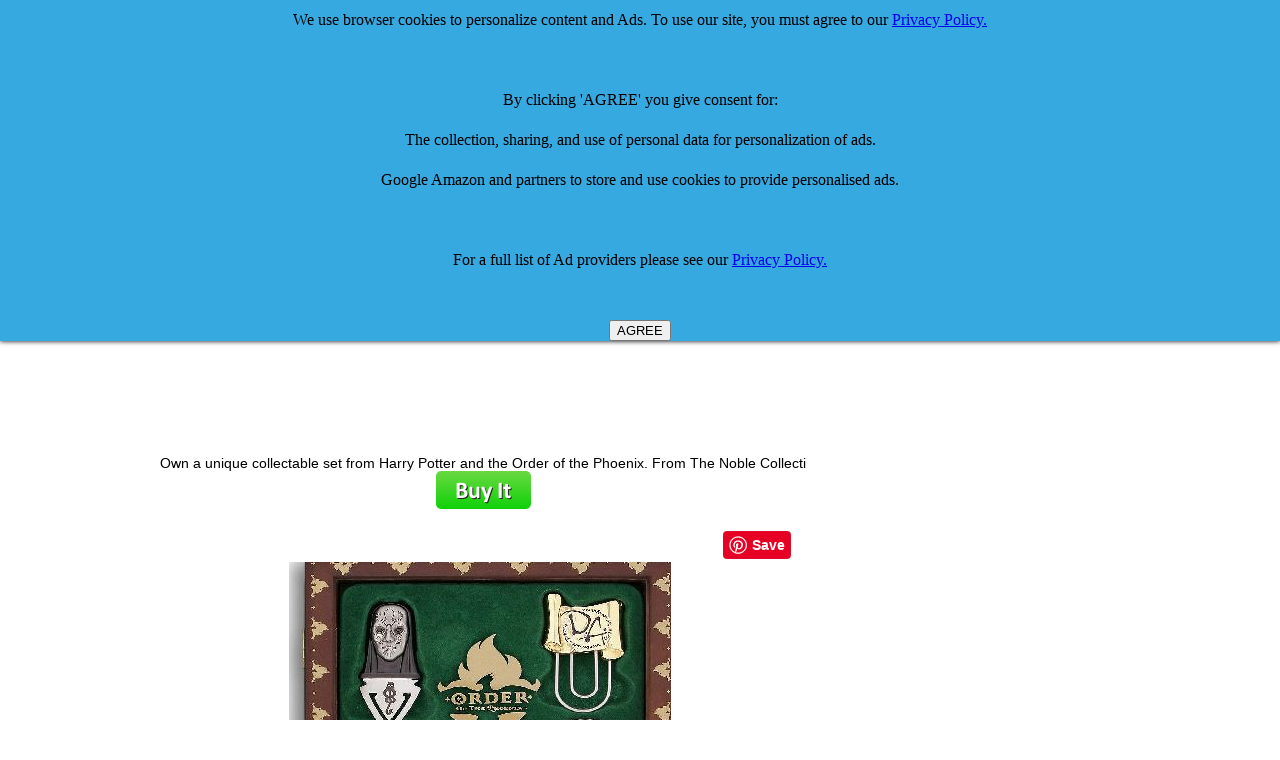

--- FILE ---
content_type: text/html
request_url: http://www.comparestoreprices.co.uk/Harry-Potter/harry-potter-order-of-the-phoenix-bookmark.asp
body_size: 5556
content:

<HTML><HEAD><TITLE>Harry Potter Order of The Phoenix Bookmark  - review, compare prices, buy online</TITLE>
<META http-equiv=Content-Type content="text/html; charset=windows-1252">
<META http-equiv=Pragma content=no-cache>
<META http-equiv=Content-Language content=en-us>
<meta name="viewport" content="width=device-width">
<META name=Keywords content="Harry Potter Order of The Phoenix Bookmark, , review, uk, Harry Potter Order of The Phoenix Bookmark reviews, Harry Potter Order of The Phoenix Bookmark , Harry Potter Order of The Phoenix Bookmark, buy Harry Potter Order of The Phoenix Bookmark">
<META name=Description content="Harry Potter Order of The Phoenix Bookmark prices, review, price comparison and where to buy online at Compare Store Prices UK for cheap deals">
<link rel="alternate" type="application/rss+xml" title="CompareStorePrices Discounts and Special Offers Feed" href="http://www.comparestoreprices.co.uk/rss-vouchers.asp">
<link rel="alternate" type="application/rss+xml" title="CompareStorePrices News Feed" href="http://www.comparestoreprices.co.uk/rss.asp">
<meta name="robots" content="index,follow">
<LINK href="/default.css" type=Text/css rel=stylesheet>
<style><!-- a:{color:#000099} a:vlink{color:#663366} a:hover{color:red} --></style>
<STYLE TYPE="text/css">
H1 {font-family: arial,helvetica; font-size: 16px; color: black; display: inline}
H2 {font-family: arial,helvetica; font-size: 16px; color: black}
H3 {font-family: arial,helvetica; font-size: 16px; color: black; display: inline}
</STYLE>
<style type="text/css"> 
.butDisabled {background:#FFC;}
.butEnabled {background:#9CC;}
</style> 
<script type="text/javascript"> 
 
function termsAccepted()
 
{
                var tb = document.getElementById('accept');
                var subBut = document.getElementById('subButt');              
                if (tb.checked == true){
                                subBut.disabled = false;
                                subBut.setAttribute("class", "butEnabled");
                }
                else {
                                subBut.disabled = true;
                                subBut.setAttribute("class", "butDisabled");
                }
}
 
</script>
<script async src="//pagead2.googlesyndication.com/pagead/js/adsbygoogle.js"></script>
<script>
  (adsbygoogle = window.adsbygoogle || []).push({
    google_ad_client: "ca-pub-7888147995198212",
    enable_page_level_ads: true
  });
</script>
</HEAD>
<BODY bgColor=white leftmargin=0 topmargin=0 marginwidth=0 marginheight=0>
<script type="text/javascript"> 
 
function SetActive(selectedTab) 
{
	//alert(selectedTab);
	var currentClass = selectedTab.className;
	var ActiveClass = "active_" + currentClass;
	selectedTab.className = ActiveClass; 
	
	var tabs = document.getElementById("tabnav");
	var links = tabs.getElementsByTagName("a");	 		
	for (var i=0; i < links.length; i++) {	
	var Tclass = links[i].className;
	if (Tclass != ActiveClass)
		Tclass = Tclass.replace('active_', '');
	//alert(Tclass);
	links[i].className = Tclass;
	}
}
</script>

<table width=960>
<TR>
  <TD align=left valign=center>
<A href="http://www.CompareStorePrices.co.uk/">
<IMG alt="Compare Store Prices logo" 
  src="/images/new-logo.gif" width=220 border=0></A> 
  </TD>
  <TD align=right valign=top>
</td><td>

</td></tr></table>
<TABLE height=10 cellSpacing=0 cellPadding=3 width=960 border=0>
<TBODY><tr><td class=searchbox></FONT>
<table width=960><tr><td width=25% align=center></td><td align=center nowrap>
<form action="http://www.google.com" id="cse-search-box">
  <div>
    <input type="hidden" name="cx" value="partner-pub-7888147995198212:2097514880" />
    <input type="hidden" name="ie" value="UTF-8" />
    <input type="text" name="q" size="55" />
    <input type="submit" name="sa" value="Search" />
  </div>
</form>

<script type="text/javascript" src="http://www.google.com/coop/cse/brand?form=cse-search-box&amp;lang=en"></script>


</td>
<td width=25% align=center nowrap><!-- <font color=red>£££ </font><a href="http://www.comparestoreprices.co.uk/qanda-why-join.asp">Answer Questions - Earn Vouchers!</a></font>--></td>
</tr></table>
</center></td></tr></TBODY></TABLE>
<TABLE cellspacing=0 cellPadding=0 width="100%"><TBODY><TR vAlign=top>


<!--   #  in   clude virtual = "/includes/menudynamic.html"-->
<!-- </td> --> <TD vAlign=top>
<br><br>
<table width=960><tr><td valign=top align=center>
<h1><font size=+2>Harry Potter Order of The Phoenix Bookmark</font></h1><br>


<script async src="//pagead2.googlesyndication.com/pagead/js/adsbygoogle.js"></script>
<!-- Details Page Responsive -->
<ins class="adsbygoogle"
     style="display:block"
     data-ad-client="ca-pub-7888147995198212"
     data-ad-slot="7294500088"
     data-ad-format="auto"></ins>
<script>
(adsbygoogle = window.adsbygoogle || []).push({});
</script>

<br>
Own a unique collectable set from Harry Potter and the Order of the Phoenix. From The Noble Collecti<BR>

<!-- #  in clude virtual = "/includes/top-section-products.asp"-->

	<a href="http://www.amazon.co.uk/s/?_encoding=UTF8&camp=1634&creative=19450&field-keywords=Harry Potter Order of The Phoenix Bookmark&linkCode=ur2&tag=csp-detail-buyit-button-21&url=search-alias%3Daps&linkId=Q7EHUMJKIFWIQYW7">
	<img src="/images/buyitbutton.png" alt="buy it button"></a>
	<br><br>
	

<!-- >>>> END OF BUY IT BUTTON <<<<< -->

<table width=960><tr><td align=center>
<table width=100%><tr><td align=center>

<!-- Facebook Like -->
<iframe src="http://www.facebook.com/plugins/like.php?href=http%3A%2F%2Fwww%2Ecomparestoreprices%2Eco%2Euk%2Fharry%2Dpotter%2Fharry%2Dpotter%2Dorder%2Dof%2Dthe%2Dphoenix%2Dbookmark&amp;layout=standard&amp;show_faces=false&amp;width=250&amp;action=like&amp;colorscheme=light&amp;height=20" scrolling="no" frameborder="0" style="border:none; overflow:hidden; width:250px; height:20px;" allowTransparency="true"></iframe>
</td>
<td width=5></td>
<td nowrap>
<a href="//www.pinterest.com/pin/create/button/" data-pin-do="buttonBookmark"  data-pin-color="red" data-pin-height="28"><img src="//assets.pinterest.com/images/pidgets/pinit_fg_en_rect_red_28.png" /></a>
<script type="text/javascript" async src="//assets.pinterest.com/js/pinit.js"></script>




<td align=center valign=top nowrap>
<div id="navcontainer">

<ul id="navlist">

</ul></div>

</td></tr></table>

	    <a target="_blank" href="http://www.amazon.co.uk/s/?_encoding=UTF8&camp=1634&creative=19450&field-keywords=Harry Potter Order of The Phoenix Bookmark&linkCode=ur2&tag=csp-detail-image-21&url=search-alias%3Daps&linkId=Q7EHUMJKIFWIQYW7">
 	   
<img src="/images/ha/harry-potter-order-of-the-phoenix-bookmark.jpg" alt="Harry Potter Order of The Phoenix Bookmark" OnError="this.src='/images/noimage.gif'">
</a>
</td>
<td valign=center>

<!--  #  inc lude virtual = "/includes/search123-for-detail-page.html"-->
</td></tr></table>
<table width=960><tr><td>
<table width=100%><tr><td>Own a unique collectable set from Harry Potter and the Order of the Phoenix. From The Noble Collection comes this impressive Bookmark set. Styled from the movie, this set of seven die cast bookmarks comes complete with a collector box for display. Fans will recognise one of Dolores Umbridges Decrees, the Order of the Phoenix badge, a Death Eater mask, Dumbledores Army pledge and the prophecy ball.</td></tr>
</td></tr>
<tr><td>


<script charset="utf-8" type="text/javascript">
amzn_assoc_ad_type = "responsive_search_widget";
amzn_assoc_tracking_id = "csp-detail-21";
amzn_assoc_link_id = "HSXQZKDDPTGN6SPD";
amzn_assoc_marketplace = "amazon";
amzn_assoc_region = "GB";
amzn_assoc_placement = "";
amzn_assoc_search_type = "search_widget";
amzn_assoc_width = "auto";
amzn_assoc_height = "auto";
amzn_assoc_default_search_category = "";
amzn_assoc_default_search_key = "Harry Potter Order of The Phoenix Bookmark";
amzn_assoc_theme = "light";
amzn_assoc_bg_color = "FFFFFF";
</script>
<script src="//z-eu.amazon-adsystem.com/widgets/q?ServiceVersion=20070822&Operation=GetScript&ID=OneJS&WS=1&MarketPlace=GB"></script>

</td></tr></table>

<!-- Copyright 2014 Advanced System Technologies Ltd. IF YOU CAN SEE THIS COMMENT AND YOU ARE NOT ON www.CompareStorePrices.co.uk THEN THIS INFORMATION HAS BEEN STOLEN FROM US. 
Please report this site to comparestore+report at googlemail.com (replace " at " with "@")
<a href="http://www.astuk.com">Home</a>
fs123 -->
</table>
<table width=100%><tr><td>
<A name=buy></A>
</table>
</td></tr>
<tr><td colspan=4>

</td></tr>
</TBODY></TABLE>
<br>

<table width=960><tr><td>


<script async src="//pagead2.googlesyndication.com/pagead/js/adsbygoogle.js"></script>
<!-- Detail Page Responsive 2 -->
<ins class="adsbygoogle"
     style="display:block"
     data-ad-client="ca-pub-7888147995198212"
     data-ad-slot="4523576480"
     data-ad-format="auto"></ins>
<script>
(adsbygoogle = window.adsbygoogle || []).push({});
</script>
</td></tr></table>


<script>
  (function(i,s,o,g,r,a,m){i['GoogleAnalyticsObject']=r;i[r]=i[r]||function(){
  (i[r].q=i[r].q||[]).push(arguments)},i[r].l=1*new Date();a=s.createElement(o),
  m=s.getElementsByTagName(o)[0];a.async=1;a.src=g;m.parentNode.insertBefore(a,m)
  })(window,document,'script','//www.google-analytics.com/analytics.js','ga');

  ga('create', 'UA-6711557-1', 'auto');
  ga('send', 'pageview');

</script>


</td></tr></table>
<table width=960><tr><td>
</a><CENTER>The CompareStorePrices.co.uk device is a registered trademark of Advanced System Technologies Limited.<BR>All other trademarks and devices are the property of their respective owners.</center>
</FONT></TR></TBODY></TABLE></A></TR></TBODY></TABLE>


<style>
#close-me {
    position: fixed;
    z-index: 99999;
    top: 0;
    left: 0;
    right: 0;
    background: #37A9E1;
    color: black;
    text-align: center;
    line-height: 2.5;
    overflow: hidden;
    box-shadow:         0 0 5px black;
}


</style>
<div id="close-me">
We use browser cookies to personalize content and Ads. To use our site, you must agree to our <a href=/privacy-policy.asp>Privacy Policy.</a>
<br><br>
By clicking 'AGREE' you give consent for:<br>
The collection, sharing, and use of personal data for personalization of ads.<br>
Google Amazon and partners to store and use cookies to provide personalised ads.<br>
<br>
For a full list of Ad providers please see our <a href=/privacy-policy.asp>Privacy Policy.</a>
<br><br>
</div>

<script>
function check_cookie_name(name) 
    {
      var match = document.cookie.match(new RegExp('(^| )' + name + '=([^;]+)'));
      if (match) {
        document.getElementById('close-me').innerHTML = 'You constented to allow cookies. <a href=/remove-consent.asp>CLICK HERE</a> to remove consent';
      }
      else{
           // console.log('--something went wrong---');
      }
   }
var button = document.createElement('button');
button.innerHTML = 'AGREE';
button.onclick = function() {
	document.cookie = "iconsent=1"	
  this.parentNode.style.display = 'none';
};
document.getElementById('close-me').appendChild(button);
let x = document.cookie;
let result = x.indexOf("consent");
check_cookie_name("iconsent")
</script>
</BODY></HTML>
</td></tr></table>


--- FILE ---
content_type: text/html; charset=utf-8
request_url: https://www.google.com/recaptcha/api2/aframe
body_size: 110
content:
<!DOCTYPE HTML><html><head><meta http-equiv="content-type" content="text/html; charset=UTF-8"></head><body><script nonce="yRKA-V0Z12PmCysZusEkOw">/** Anti-fraud and anti-abuse applications only. See google.com/recaptcha */ try{var clients={'sodar':'https://pagead2.googlesyndication.com/pagead/sodar?'};window.addEventListener("message",function(a){try{if(a.source===window.parent){var b=JSON.parse(a.data);var c=clients[b['id']];if(c){var d=document.createElement('img');d.src=c+b['params']+'&rc='+(localStorage.getItem("rc::a")?sessionStorage.getItem("rc::b"):"");window.document.body.appendChild(d);sessionStorage.setItem("rc::e",parseInt(sessionStorage.getItem("rc::e")||0)+1);localStorage.setItem("rc::h",'1763242891967');}}}catch(b){}});window.parent.postMessage("_grecaptcha_ready", "*");}catch(b){}</script></body></html>

--- FILE ---
content_type: text/css
request_url: http://www.comparestoreprices.co.uk/default.css
body_size: 2613
content:
IMG {border-color:#000099;}
TH {font-size:16px;font-family:Arial,Helvetica,sans-serif;}
TD {font-size:14px;font-family:Arial,Helvetica,sans-serif;}

a:{color:#000099} a:vlink{color:#663366} a:hover{color:red}
.smtxt {font-size:8pt;font-family:Arial,Helvetica,sans-serif;}
.mdtxt {font-size:9pt;font-family:Arial,Helvetica,sans-serif;}
.lgtxt {font-size:12pt;font-family:Arial,Helvetica,sans-serif;}
.lgtxtb {FONT-SIZE: 12pt; FONT-WEIGHT:bold; FONT-FAMILY: Arial,Helvetica,sans-serif}
.pgtitle {font-size:12pt;color:#003366;}
.bdbrg {font-weight:bold;color:#990000;}
.bdbrg2 {font-size:12pt;font-weight:bold;color:#990000;}
.tabon {background:#FFCC00;}

.menu1 {color:Black;background:#CCCCCC;}
A.menu1 {color:Black;text-decoration:none;}
A.menu1:Visited {color:Black;text-decoration:none;}
A.menu1:Hover {color:red;text-decoration:none;}

.menu1new {color:Black;background:#ccffff;}
A.menu1new {color:Black;text-decoration:none;}
A.menu1new:Visited {color:Black;text-decoration:none;}
A.menu1new:Hover {color:#FCD701;text-decoration:none;}

.menu2 {color:Black;background:#cccccc;}
A.menu2 {color:Black;text-decoration:none;}
A.menu2:Visited {color:Black;text-decoration:none;}}
A.menu2:Hover {color:Black;text-decoration:none;}
.menu3 {color:Black;background:#ccff66;}
A.menu3 {color:#00008B;text-decoration:none;}
A.menu3:Visited {color:#00008B;text-decoration:none;}}
A.menu3:Hover {color:red;text-decoration:none;}
.menu4 {color:#ffffff;background:#2040c0;}
A.menu4 {color:#ffffff;text-decoration:none;}

.menu5 {color:Black;background:#FFFFFF;}
A.menu5 {color:#00008B ;text-decoration:none;}
A.menu5:Visited {color:#00008B ;text-decoration:none;}}
A.menu5:Hover {color:red;text-decoration:none;}

.menu6 {color:Black;background:#efefef;}
A.menu6 {color:#00008B ;text-decoration:none;}
A.menu6:Visited {color:#00008B ;text-decoration:none;}}
A.menu6:Hover {color:red;text-decoration:none;}

.menu7 {color:Black;background:#ffffff;}
A.menu7 {color:#00008B ;text-decoration:none;}
A.menu7:Visited {color:#00008B ;text-decoration:none;}}
A.menu7:Hover {color:red;text-decoration:none;}

.buy {color:Black;background:#FFFFFF;}
A.buy {color:#FF4500 ;text-decoration:none;}
A.buy:Visited {color:#FF4500 ;text-decoration:none;}}
A.buy:Hover {color:#2060ff;text-decoration:none;}

.lightblue {color:Black;background:#CCFFFF;}
.lightgrey {color:Black;background:#CCCCCC;}
.white {color:White;background:White;}
.orange {color:#FF6600;background:White;}
.red {color:#cc0033;background:White;}
.blue {color:Blue;background:White;}
.purple {color:#990099;font-size:12px;}
A.purple {color:#990099;text-decoration:none;}
A.purple:Visited {color:Red;text-decoration:none;}
A.purple:Hover {color:Red;text-decoration:none;}
.rednounderline {color:red;font-size:12px;}
A.rednounderline {color:#cc0033;text-decoration:none;}
A.rednounderline:Visited {color:#cc0033;text-decoration:none;}
A.rednounderline:Hover {color:blue;text-decoration:none;}

.cathed {background:#CCCCFF;}
.cathednew {font-size:12px;font-weight:bold;font-family:Arial,Helvetica,sans-serif;vertical-align:middle;background:#cfdafe;background-image: url(/images/catheadbg.jpg); background-repeat: repeat-x;}
.catbox {background:#cfdafe;}
.catboxnew {background:#6699ff;}
.pthbar {background:#ff9900;}
.features {background:#efefef;}
.prodlist {background:#efefef;}
.prodlist2 {background:#ffffff;}
.homepagebox {background:#99CCff;}


.prodlistMM1 {
	background: #fff url(/images/MMbg1.jpg) repeat-x bottom left;
}
.greyline {
	background: #fff url(/images/grey-pixel.gif) repeat-x bottom left;
}

.mmtext {font-size:10px; font-family:Arial,Helvetica,sans-serif; color:#000000; background: #fffed4 url(/images/MMbg3.jpg) repeat-x bottom left; padding:4px; text-align:left; border-top:1px solid #efefef; border-left:1px solid #efefef; border-bottom:1px solid #AFB5B8; border-right:1px solid #AFB5B8;  }
.mmtext b {font-size:10px; font-family:Arial,Helvetica,sans-serif; color:#000000;}
.mmtextonly {font-size:10px; font-family:Arial,Helvetica,sans-serif; color:#000000;}
.mmtextonly b {font-size:10px; font-family:Arial,Helvetica,sans-serif; color:#000000;}
.mmhead {font-size:16px; font-family:Arial,Helvetica,sans-serif; color:#cc0033; font-weight:bold;}

.specials {color:Red;background:#ffff99;}
A.specials {color:Red;text-decoration:none;}
A.specials:Visited {color:Red;text-decoration:none;}
A.specials:Hover {color:#FCD701;text-decoration:none;}

.productofmonth {color:Black;background:#ffffff;}
A.productofmonth{color:#99cc00 ;text-decoration:none;}
A.productofmonth:Visited {color:#99cc00 ;text-decoration:none;}}
A.productofmonth:Hover {color:red;text-decoration:none;}
StandardFont {font-family:Arial,Helvetica,sans-serif;}

.nounderline {color:black;font-size:12px;}
A.nounderline {color:black;text-decoration:none;}
A.nounderline:Visited {color:Red;text-decoration:none;}
A.nounderline:Hover {color:Red;text-decoration:none;}

.highlight {background:#FFFF99;border:2px}

.onepixelborder {color:#999;height:1.5em;border:1px solid #CFCFCF;border-bottom-width:0;z-index:5;margin-bottom:-1px}
.imgcont {height:85px;}
img.rsz {max-width: 100px; max-height: 80px;}
#tabs {font-size:12pt;font-family:Arial,Helvetica,sans-serif;color:#CCC;}
#tabnav { height: 20px; margin: 0; padding-left: 10px; vertical-align: bottom; background: url(http://www.comparestoreprices.co.uk/images/tab_bottom.jpg) repeat-x bottom; }
#tabnav li { margin: 0; padding: 0; vertical-align: bottom; display: inline; list-style-type: none; }
#tabnav a:link, #tabnav a:visited { float: left; background: #cfdafe; font-size: 12px; line-height: 14px; font-weight: bold; padding: 2px 10px 2px 10px; margin-right: 4px; border: 1px solid #ccc; text-decoration: none; color: #000; vertical-align: bottom;}
#tabnav a:link.active, #tabnav a:visited.active { border-bottom: 1px solid #fff; background: #fff; color: #000; vertical-align: bottom;}
#tabnav a:hover { background: #fff; vertical-align: bottom }
 
#tabnav a.redtab:link, #tabnav a.redtab:visited {background:#ffbfbf;}
#tabnav a.redtab:hover {background:#F00; color:#FFF;}
#tabnav a.active_redtab {background:#F00; color:#FFF;}
 
#tabnav a.bluetab:link, #tabnav a.bluetab:visited {background:#bfbfe5;}
#tabnav a.bluetab:hover {background:#00F; color:#FFF;}
#tabnav a.active_bluetab {background:#00F; color:#FFF;}
 
#tabnav a.orangetab:link, #tabnav a.orangetab:visited {background:#ffe1bf;}
#tabnav a.orangetab:hover {background:#ff8800; color:#FFF;}
#tabnav a.active_orangetab {background:#ff8800; color:#FFF;}
 
#tabnav a.greentab:link, #tabnav a.greentab:visited {background:#bff2bf;}
#tabnav a.greentab:hover {background:#00cc00; color:#FFF;}
#tabnav a.active_greentab {background:#00cc00; color:#FFF;}
 
#tabnav a.yellowtab:link, #tabnav a.yellowtab:visited {background:#fffbbf;}
#tabnav a.yellowtab:hover {background:#fff000; color:#FFF;}
#tabnav a.active_yellowtab {background:#fff000; color:#FFF;}
 
#tabnav a.purpletab:link, #tabnav a.purpletab:visited {background:#f6bfff;}
#tabnav a.purpletab:hover {background:#dd00ff; color:#FFF;}
#tabnav a.active_purpletab {background:#dd00ff; color:#FFF;}

#navcontainer ul
{
list-style-type: none;
text-align: left;
margin: 3px;
padding-left: 3px;
}

#navcontainer ul li a
{
background: transparent url(images/list-off.jpg) left center no-repeat;
padding-left: 10px;
text-align: left;
font: normal 11px "Arial", "Lucida Grande", "Lucida Sans Unicode", verdana, lucida, sans-serif;
text-decoration: none;
color: #666;
}

#navcontainer ul li a:hover
{
background: transparent url(images/list-on.jpg) left center no-repeat;
color: red;
}

#navcontainer ul li a#current
{
background: transparent url(images/list-active.jpg) left center no-repeat;
color: #999;
}

#navcontainer ul li a#currentcat
{
background:#efefef; url(images/list-off.jpg) left center no-repeat;
color: #000;
}

form {display: inline;}

input    {
height: 25px;

}

.button {
   border-top: 1px solid #96d1f8;
   background: #65a9d7;
   background: -webkit-gradient(linear, left top, left bottom, from(#3e779d), to(#65a9d7));
   background: -webkit-linear-gradient(top, #3e779d, #65a9d7);
   background: -moz-linear-gradient(top, #3e779d, #65a9d7);
   background: -ms-linear-gradient(top, #3e779d, #65a9d7);
   background: -o-linear-gradient(top, #3e779d, #65a9d7);
   padding: 5px 10px;
   -webkit-border-radius: 8px;
   -moz-border-radius: 8px;
   border-radius: 8px;
   -webkit-box-shadow: rgba(0,0,0,1) 0 1px 0;
   -moz-box-shadow: rgba(0,0,0,1) 0 1px 0;
   box-shadow: rgba(0,0,0,1) 0 1px 0;
   text-shadow: rgba(0,0,0,.4) 0 1px 0;
   color: white;
   font-size: 14px;
   font-family: Georgia, serif;
   text-decoration: none;
   vertical-align: middle;
   }
.button:hover {
   border-top-color: #28597a;
   background: #28597a;
   color: #ccc;
   }
.button:active {
   border-top-color: #1b435e;
   background: #1b435e;
   }



.imgcont {height:155px;}
img.rsz {max-width: 150px; width:expression(this.width > 150 ? "150px" : this.width);}

/*--------- variant1 settings --------------*/

.v1 p {
	font-family: Arial, Helvetica, sans-serif;
	font-size: 14px;
	font-weight: normal;
	color: #FFFFFF;
	margin: 0px 0px 0px 5px;
	padding: 0px;
}

.v1 p span {
	font-weight: bold;
}

.v1 p a:link, .v1 p a:active, .v1 p a:visited {
	color: #FFFFFF;
	text-decoration: none;
}

.v1 p a:hover {
	color: #FFFFFF;
	text-decoration: underline;
}

.v1 .morebtn {
	margin-bottom: 5px;
}

/*--------- variant2 settings --------------*/

.v2 p {
	font-family: Arial, Helvetica, sans-serif;
	font-size: 14px;
	font-weight: normal;
	color: #000000;
	margin: 0px 0px 0px 15px;
	padding: 0px;
}

.v2 p span {
	font-weight: bold;
}

.v2 p a:link, .v2 p a:active, .v2 p a:visited {
	color: #6E6E6E;
	text-decoration: none;
}

.v2 p a:hover {
	color: #6E6E6E;
	text-decoration: underline;
}

/*--------- variant3 settings --------------*/

.v3 p {
	font-family: Arial, Helvetica, sans-serif;
	font-size: 14px;
	font-weight: normal;
	color: #FFFFFF;
	margin: 0px 0px 0px 10px;
	padding: 0px;
}

.v3 p span {
	font-weight: bold;
}

.v3 p a:link, .v3 p a:active, .v3 p a:visited {
	color: #FFFFFF;
	text-decoration: none;
}

.v3 p a:hover {
	color: #FFFFFF;
	text-decoration: underline;
}

.v3 .btn {
	font-size: 12px;
	font-weight: bold;
}

.v3 .btn a {
	text-decoration: underline !important;
}

/*--------- variant4 settings --------------*/

.v4 p {
	font-family: Arial, Helvetica, sans-serif;
	font-size: 14px;
	font-weight: normal;
	color: #000000;
	margin: 0px 0px 0px 15px;
	padding: 0px;
}

.v4 p span {
	font-weight: bold;
}

.v4 p a:link, .v4 p a:active, .v4 p a:visited {
	color: #6E6E6E;
	text-decoration: none;
}

.v4 p a:hover {
	color: #6E6E6E;
	text-decoration: underline;
}

.v4 .btn {
	font-size: 12px;
	font-weight: bold;
}

.v4 .btn a {
	text-decoration: underline !important;
}

.searchbox {
   border: 1px solid #0a3c59;
   background: #3e779d;
   background: -webkit-gradient(linear, left top, left bottom, from(#65a9d7), to(#3e779d));
   background: -webkit-linear-gradient(top, #65a9d7, #3e779d);
   background: -moz-linear-gradient(top, #65a9d7, #3e779d);
   background: -ms-linear-gradient(top, #65a9d7, #3e779d);
   background: -o-linear-gradient(top, #65a9d7, #3e779d);
   background-image: -ms-linear-gradient(top, #65a9d7 0%, #3e779d 100%);
   padding: 3px 3px;
   -webkit-border-radius: 6px;
   -moz-border-radius: 6px;
   border-radius: 6px;
   -webkit-box-shadow: rgba(255,255,255,0.4) 0 1px 0, inset rgba(255,255,255,0.4) 0 1px 0;
   -moz-box-shadow: rgba(255,255,255,0.4) 0 1px 0, inset rgba(255,255,255,0.4) 0 1px 0;
   box-shadow: rgba(255,255,255,0.4) 0 1px 0, inset rgba(255,255,255,0.4) 0 1px 0;
   text-shadow: #7ea4bd 0 1px 0;
   color: #ffffff;
   font-size: 20px;
   font-family: helvetica, serif;
   text-decoration: none;
   vertical-align: middle;
   }

.searchbutton
{
    width:80px;
    height: 30px;
    line-height: 15px;
    padding-bottom: 2px;
    vertical-align: middle;
    font-family: "Lucida Grande", Geneva, Verdana, Arial, Helvetica, sans-serif;
    font-size: 16px;
    color: white;
    background: #A9BCF5;
    <!--font-weight: bold;-->
    text-transform: none;
    border:1px solid transparent;
}

--- FILE ---
content_type: text/plain
request_url: https://www.google-analytics.com/j/collect?v=1&_v=j102&a=136535255&t=pageview&_s=1&dl=http%3A%2F%2Fwww.comparestoreprices.co.uk%2FHarry-Potter%2Fharry-potter-order-of-the-phoenix-bookmark.asp&ul=en-us%40posix&dt=Harry%20Potter%20Order%20of%20The%20Phoenix%20Bookmark%20-%20review%2C%20compare%20prices%2C%20buy%20online&sr=1280x720&vp=1280x720&_u=IEBAAEABAAAAACAAI~&jid=728414189&gjid=14028615&cid=1050049591.1763242891&tid=UA-6711557-1&_gid=1563385529.1763242891&_r=1&_slc=1&z=1978945552
body_size: -289
content:
2,cG-7JNQFY19HD